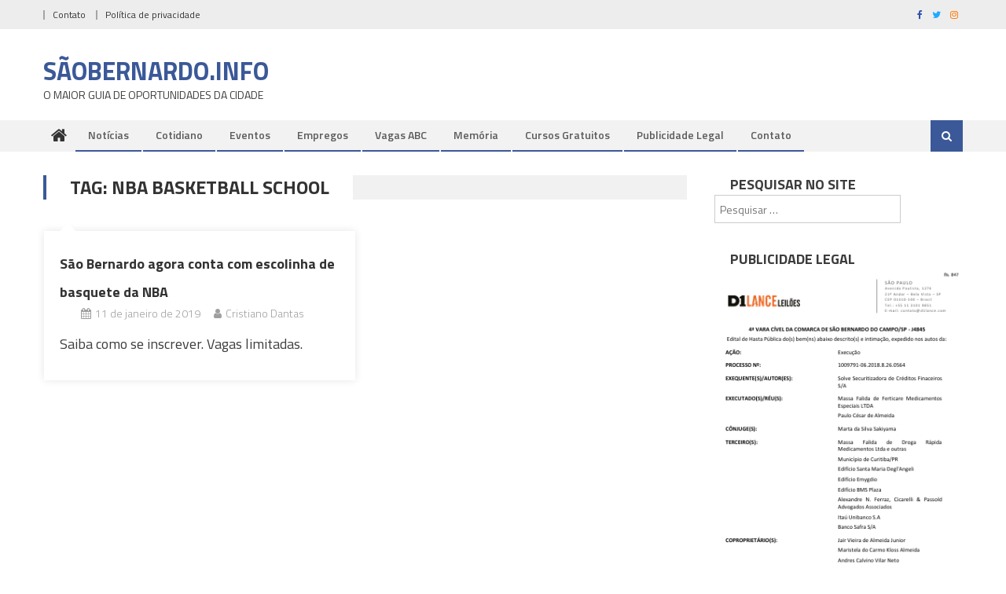

--- FILE ---
content_type: text/html; charset=UTF-8
request_url: https://saobernardodocampo.info/tag/nba-basketball-school/
body_size: 16318
content:
<!DOCTYPE html>
<html lang="pt-BR">
<head>
<meta charset="UTF-8">
<meta name="viewport" content="width=device-width, initial-scale=1">
<link rel="profile" href="http://gmpg.org/xfn/11">
<link rel="pingback" href="https://saobernardodocampo.info/xmlrpc.php">

<meta name='robots' content='index, follow, max-image-preview:large, max-snippet:-1, max-video-preview:-1' />

	<!-- This site is optimized with the Yoast SEO plugin v26.8 - https://yoast.com/product/yoast-seo-wordpress/ -->
	<title>NBA Basketball School - São Bernardo do Campo</title>
	<link rel="canonical" href="https://saobernardodocampo.info/tag/nba-basketball-school/" />
	<script type="application/ld+json" class="yoast-schema-graph">{"@context":"https://schema.org","@graph":[{"@type":"CollectionPage","@id":"https://saobernardodocampo.info/tag/nba-basketball-school/","url":"https://saobernardodocampo.info/tag/nba-basketball-school/","name":"NBA Basketball School - São Bernardo do Campo","isPartOf":{"@id":"https://saobernardodocampo.info/#website"},"breadcrumb":{"@id":"https://saobernardodocampo.info/tag/nba-basketball-school/#breadcrumb"},"inLanguage":"pt-BR"},{"@type":"BreadcrumbList","@id":"https://saobernardodocampo.info/tag/nba-basketball-school/#breadcrumb","itemListElement":[{"@type":"ListItem","position":1,"name":"Início","item":"https://saobernardodocampo.info/"},{"@type":"ListItem","position":2,"name":"NBA Basketball School"}]},{"@type":"WebSite","@id":"https://saobernardodocampo.info/#website","url":"https://saobernardodocampo.info/","name":"SãoBernardo .INFO","description":"O MAIOR GUIA DE OPORTUNIDADES DA CIDADE","potentialAction":[{"@type":"SearchAction","target":{"@type":"EntryPoint","urlTemplate":"https://saobernardodocampo.info/?s={search_term_string}"},"query-input":{"@type":"PropertyValueSpecification","valueRequired":true,"valueName":"search_term_string"}}],"inLanguage":"pt-BR"}]}</script>
	<!-- / Yoast SEO plugin. -->


<link rel='dns-prefetch' href='//stats.wp.com' />
<link rel='dns-prefetch' href='//fonts.googleapis.com' />
<link rel='dns-prefetch' href='//v0.wordpress.com' />
<link rel="alternate" type="application/rss+xml" title="Feed para SÃOBERNARDO.INFO &raquo;" href="https://saobernardodocampo.info/feed/" />
<link rel="alternate" type="application/rss+xml" title="Feed de tag para SÃOBERNARDO.INFO &raquo; NBA Basketball School" href="https://saobernardodocampo.info/tag/nba-basketball-school/feed/" />
<!-- saobernardodocampo.info is managing ads with Advanced Ads 2.0.16 – https://wpadvancedads.com/ --><script id="saobe-ready" type="litespeed/javascript">window.advanced_ads_ready=function(e,a){a=a||"complete";var d=function(e){return"interactive"===a?"loading"!==e:"complete"===e};d(document.readyState)?e():document.addEventListener("readystatechange",(function(a){d(a.target.readyState)&&e()}),{once:"interactive"===a})},window.advanced_ads_ready_queue=window.advanced_ads_ready_queue||[]</script>
		<style id='wp-img-auto-sizes-contain-inline-css' type='text/css'>
img:is([sizes=auto i],[sizes^="auto," i]){contain-intrinsic-size:3000px 1500px}
/*# sourceURL=wp-img-auto-sizes-contain-inline-css */
</style>

<style id='wp-emoji-styles-inline-css' type='text/css'>

	img.wp-smiley, img.emoji {
		display: inline !important;
		border: none !important;
		box-shadow: none !important;
		height: 1em !important;
		width: 1em !important;
		margin: 0 0.07em !important;
		vertical-align: -0.1em !important;
		background: none !important;
		padding: 0 !important;
	}
/*# sourceURL=wp-emoji-styles-inline-css */
</style>
<link data-optimized="1" rel='stylesheet' id='wp-block-library-css' href='https://saobernardodocampo.info/wp-content/litespeed/css/884f58fb13d2330a5ab8bcd2fc85fdb6.css?ver=6bfa8' type='text/css' media='all' />
<style id='global-styles-inline-css' type='text/css'>
:root{--wp--preset--aspect-ratio--square: 1;--wp--preset--aspect-ratio--4-3: 4/3;--wp--preset--aspect-ratio--3-4: 3/4;--wp--preset--aspect-ratio--3-2: 3/2;--wp--preset--aspect-ratio--2-3: 2/3;--wp--preset--aspect-ratio--16-9: 16/9;--wp--preset--aspect-ratio--9-16: 9/16;--wp--preset--color--black: #000000;--wp--preset--color--cyan-bluish-gray: #abb8c3;--wp--preset--color--white: #ffffff;--wp--preset--color--pale-pink: #f78da7;--wp--preset--color--vivid-red: #cf2e2e;--wp--preset--color--luminous-vivid-orange: #ff6900;--wp--preset--color--luminous-vivid-amber: #fcb900;--wp--preset--color--light-green-cyan: #7bdcb5;--wp--preset--color--vivid-green-cyan: #00d084;--wp--preset--color--pale-cyan-blue: #8ed1fc;--wp--preset--color--vivid-cyan-blue: #0693e3;--wp--preset--color--vivid-purple: #9b51e0;--wp--preset--gradient--vivid-cyan-blue-to-vivid-purple: linear-gradient(135deg,rgb(6,147,227) 0%,rgb(155,81,224) 100%);--wp--preset--gradient--light-green-cyan-to-vivid-green-cyan: linear-gradient(135deg,rgb(122,220,180) 0%,rgb(0,208,130) 100%);--wp--preset--gradient--luminous-vivid-amber-to-luminous-vivid-orange: linear-gradient(135deg,rgb(252,185,0) 0%,rgb(255,105,0) 100%);--wp--preset--gradient--luminous-vivid-orange-to-vivid-red: linear-gradient(135deg,rgb(255,105,0) 0%,rgb(207,46,46) 100%);--wp--preset--gradient--very-light-gray-to-cyan-bluish-gray: linear-gradient(135deg,rgb(238,238,238) 0%,rgb(169,184,195) 100%);--wp--preset--gradient--cool-to-warm-spectrum: linear-gradient(135deg,rgb(74,234,220) 0%,rgb(151,120,209) 20%,rgb(207,42,186) 40%,rgb(238,44,130) 60%,rgb(251,105,98) 80%,rgb(254,248,76) 100%);--wp--preset--gradient--blush-light-purple: linear-gradient(135deg,rgb(255,206,236) 0%,rgb(152,150,240) 100%);--wp--preset--gradient--blush-bordeaux: linear-gradient(135deg,rgb(254,205,165) 0%,rgb(254,45,45) 50%,rgb(107,0,62) 100%);--wp--preset--gradient--luminous-dusk: linear-gradient(135deg,rgb(255,203,112) 0%,rgb(199,81,192) 50%,rgb(65,88,208) 100%);--wp--preset--gradient--pale-ocean: linear-gradient(135deg,rgb(255,245,203) 0%,rgb(182,227,212) 50%,rgb(51,167,181) 100%);--wp--preset--gradient--electric-grass: linear-gradient(135deg,rgb(202,248,128) 0%,rgb(113,206,126) 100%);--wp--preset--gradient--midnight: linear-gradient(135deg,rgb(2,3,129) 0%,rgb(40,116,252) 100%);--wp--preset--font-size--small: 13px;--wp--preset--font-size--medium: 20px;--wp--preset--font-size--large: 36px;--wp--preset--font-size--x-large: 42px;--wp--preset--spacing--20: 0.44rem;--wp--preset--spacing--30: 0.67rem;--wp--preset--spacing--40: 1rem;--wp--preset--spacing--50: 1.5rem;--wp--preset--spacing--60: 2.25rem;--wp--preset--spacing--70: 3.38rem;--wp--preset--spacing--80: 5.06rem;--wp--preset--shadow--natural: 6px 6px 9px rgba(0, 0, 0, 0.2);--wp--preset--shadow--deep: 12px 12px 50px rgba(0, 0, 0, 0.4);--wp--preset--shadow--sharp: 6px 6px 0px rgba(0, 0, 0, 0.2);--wp--preset--shadow--outlined: 6px 6px 0px -3px rgb(255, 255, 255), 6px 6px rgb(0, 0, 0);--wp--preset--shadow--crisp: 6px 6px 0px rgb(0, 0, 0);}:where(.is-layout-flex){gap: 0.5em;}:where(.is-layout-grid){gap: 0.5em;}body .is-layout-flex{display: flex;}.is-layout-flex{flex-wrap: wrap;align-items: center;}.is-layout-flex > :is(*, div){margin: 0;}body .is-layout-grid{display: grid;}.is-layout-grid > :is(*, div){margin: 0;}:where(.wp-block-columns.is-layout-flex){gap: 2em;}:where(.wp-block-columns.is-layout-grid){gap: 2em;}:where(.wp-block-post-template.is-layout-flex){gap: 1.25em;}:where(.wp-block-post-template.is-layout-grid){gap: 1.25em;}.has-black-color{color: var(--wp--preset--color--black) !important;}.has-cyan-bluish-gray-color{color: var(--wp--preset--color--cyan-bluish-gray) !important;}.has-white-color{color: var(--wp--preset--color--white) !important;}.has-pale-pink-color{color: var(--wp--preset--color--pale-pink) !important;}.has-vivid-red-color{color: var(--wp--preset--color--vivid-red) !important;}.has-luminous-vivid-orange-color{color: var(--wp--preset--color--luminous-vivid-orange) !important;}.has-luminous-vivid-amber-color{color: var(--wp--preset--color--luminous-vivid-amber) !important;}.has-light-green-cyan-color{color: var(--wp--preset--color--light-green-cyan) !important;}.has-vivid-green-cyan-color{color: var(--wp--preset--color--vivid-green-cyan) !important;}.has-pale-cyan-blue-color{color: var(--wp--preset--color--pale-cyan-blue) !important;}.has-vivid-cyan-blue-color{color: var(--wp--preset--color--vivid-cyan-blue) !important;}.has-vivid-purple-color{color: var(--wp--preset--color--vivid-purple) !important;}.has-black-background-color{background-color: var(--wp--preset--color--black) !important;}.has-cyan-bluish-gray-background-color{background-color: var(--wp--preset--color--cyan-bluish-gray) !important;}.has-white-background-color{background-color: var(--wp--preset--color--white) !important;}.has-pale-pink-background-color{background-color: var(--wp--preset--color--pale-pink) !important;}.has-vivid-red-background-color{background-color: var(--wp--preset--color--vivid-red) !important;}.has-luminous-vivid-orange-background-color{background-color: var(--wp--preset--color--luminous-vivid-orange) !important;}.has-luminous-vivid-amber-background-color{background-color: var(--wp--preset--color--luminous-vivid-amber) !important;}.has-light-green-cyan-background-color{background-color: var(--wp--preset--color--light-green-cyan) !important;}.has-vivid-green-cyan-background-color{background-color: var(--wp--preset--color--vivid-green-cyan) !important;}.has-pale-cyan-blue-background-color{background-color: var(--wp--preset--color--pale-cyan-blue) !important;}.has-vivid-cyan-blue-background-color{background-color: var(--wp--preset--color--vivid-cyan-blue) !important;}.has-vivid-purple-background-color{background-color: var(--wp--preset--color--vivid-purple) !important;}.has-black-border-color{border-color: var(--wp--preset--color--black) !important;}.has-cyan-bluish-gray-border-color{border-color: var(--wp--preset--color--cyan-bluish-gray) !important;}.has-white-border-color{border-color: var(--wp--preset--color--white) !important;}.has-pale-pink-border-color{border-color: var(--wp--preset--color--pale-pink) !important;}.has-vivid-red-border-color{border-color: var(--wp--preset--color--vivid-red) !important;}.has-luminous-vivid-orange-border-color{border-color: var(--wp--preset--color--luminous-vivid-orange) !important;}.has-luminous-vivid-amber-border-color{border-color: var(--wp--preset--color--luminous-vivid-amber) !important;}.has-light-green-cyan-border-color{border-color: var(--wp--preset--color--light-green-cyan) !important;}.has-vivid-green-cyan-border-color{border-color: var(--wp--preset--color--vivid-green-cyan) !important;}.has-pale-cyan-blue-border-color{border-color: var(--wp--preset--color--pale-cyan-blue) !important;}.has-vivid-cyan-blue-border-color{border-color: var(--wp--preset--color--vivid-cyan-blue) !important;}.has-vivid-purple-border-color{border-color: var(--wp--preset--color--vivid-purple) !important;}.has-vivid-cyan-blue-to-vivid-purple-gradient-background{background: var(--wp--preset--gradient--vivid-cyan-blue-to-vivid-purple) !important;}.has-light-green-cyan-to-vivid-green-cyan-gradient-background{background: var(--wp--preset--gradient--light-green-cyan-to-vivid-green-cyan) !important;}.has-luminous-vivid-amber-to-luminous-vivid-orange-gradient-background{background: var(--wp--preset--gradient--luminous-vivid-amber-to-luminous-vivid-orange) !important;}.has-luminous-vivid-orange-to-vivid-red-gradient-background{background: var(--wp--preset--gradient--luminous-vivid-orange-to-vivid-red) !important;}.has-very-light-gray-to-cyan-bluish-gray-gradient-background{background: var(--wp--preset--gradient--very-light-gray-to-cyan-bluish-gray) !important;}.has-cool-to-warm-spectrum-gradient-background{background: var(--wp--preset--gradient--cool-to-warm-spectrum) !important;}.has-blush-light-purple-gradient-background{background: var(--wp--preset--gradient--blush-light-purple) !important;}.has-blush-bordeaux-gradient-background{background: var(--wp--preset--gradient--blush-bordeaux) !important;}.has-luminous-dusk-gradient-background{background: var(--wp--preset--gradient--luminous-dusk) !important;}.has-pale-ocean-gradient-background{background: var(--wp--preset--gradient--pale-ocean) !important;}.has-electric-grass-gradient-background{background: var(--wp--preset--gradient--electric-grass) !important;}.has-midnight-gradient-background{background: var(--wp--preset--gradient--midnight) !important;}.has-small-font-size{font-size: var(--wp--preset--font-size--small) !important;}.has-medium-font-size{font-size: var(--wp--preset--font-size--medium) !important;}.has-large-font-size{font-size: var(--wp--preset--font-size--large) !important;}.has-x-large-font-size{font-size: var(--wp--preset--font-size--x-large) !important;}
/*# sourceURL=global-styles-inline-css */
</style>

<style id='classic-theme-styles-inline-css' type='text/css'>
/*! This file is auto-generated */
.wp-block-button__link{color:#fff;background-color:#32373c;border-radius:9999px;box-shadow:none;text-decoration:none;padding:calc(.667em + 2px) calc(1.333em + 2px);font-size:1.125em}.wp-block-file__button{background:#32373c;color:#fff;text-decoration:none}
/*# sourceURL=/wp-includes/css/classic-themes.min.css */
</style>
<link data-optimized="1" rel='stylesheet' id='font-awesome-css' href='https://saobernardodocampo.info/wp-content/litespeed/css/191acb3062b21dade204046568504750.css?ver=0d5bd' type='text/css' media='all' />
<link rel='stylesheet' id='editorial-google-font-css' href='https://fonts.googleapis.com/css?family=Titillium+Web%3A400%2C600%2C700%2C300&#038;subset=latin%2Clatin-ext&#038;display=swap' type='text/css' media='all' />
<link data-optimized="1" rel='stylesheet' id='editorial-style-css' href='https://saobernardodocampo.info/wp-content/litespeed/css/18ecdddbc19670c049d9733c1d084d96.css?ver=3785b' type='text/css' media='all' />
<style id='editorial-style-inline-css' type='text/css'>
.category-button.mt-cat-4760 a{background:#3b5998}
.category-button.mt-cat-4760 a:hover{background:#092766}
.block-header.mt-cat-4760{border-left:2px solid #3b5998}
.rtl .block-header.mt-cat-4760{border-left:none;border-right:2px solid #3b5998}
.archive .page-header.mt-cat-4760{border-left:4px solid #3b5998}
.rtl.archive .page-header.mt-cat-4760{border-left:none;border-right:4px solid #3b5998}
#site-navigation ul li.mt-cat-4760{border-bottom-color:#3b5998}
.category-button.mt-cat-13 a{background:#3b5998}
.category-button.mt-cat-13 a:hover{background:#092766}
.block-header.mt-cat-13{border-left:2px solid #3b5998}
.rtl .block-header.mt-cat-13{border-left:none;border-right:2px solid #3b5998}
.archive .page-header.mt-cat-13{border-left:4px solid #3b5998}
.rtl.archive .page-header.mt-cat-13{border-left:none;border-right:4px solid #3b5998}
#site-navigation ul li.mt-cat-13{border-bottom-color:#3b5998}
.category-button.mt-cat-299 a{background:#3b5998}
.category-button.mt-cat-299 a:hover{background:#092766}
.block-header.mt-cat-299{border-left:2px solid #3b5998}
.rtl .block-header.mt-cat-299{border-left:none;border-right:2px solid #3b5998}
.archive .page-header.mt-cat-299{border-left:4px solid #3b5998}
.rtl.archive .page-header.mt-cat-299{border-left:none;border-right:4px solid #3b5998}
#site-navigation ul li.mt-cat-299{border-bottom-color:#3b5998}
.category-button.mt-cat-2641 a{background:#3b5998}
.category-button.mt-cat-2641 a:hover{background:#092766}
.block-header.mt-cat-2641{border-left:2px solid #3b5998}
.rtl .block-header.mt-cat-2641{border-left:none;border-right:2px solid #3b5998}
.archive .page-header.mt-cat-2641{border-left:4px solid #3b5998}
.rtl.archive .page-header.mt-cat-2641{border-left:none;border-right:4px solid #3b5998}
#site-navigation ul li.mt-cat-2641{border-bottom-color:#3b5998}
.category-button.mt-cat-147 a{background:#3b5998}
.category-button.mt-cat-147 a:hover{background:#092766}
.block-header.mt-cat-147{border-left:2px solid #3b5998}
.rtl .block-header.mt-cat-147{border-left:none;border-right:2px solid #3b5998}
.archive .page-header.mt-cat-147{border-left:4px solid #3b5998}
.rtl.archive .page-header.mt-cat-147{border-left:none;border-right:4px solid #3b5998}
#site-navigation ul li.mt-cat-147{border-bottom-color:#3b5998}
.category-button.mt-cat-1 a{background:#3b5998}
.category-button.mt-cat-1 a:hover{background:#092766}
.block-header.mt-cat-1{border-left:2px solid #3b5998}
.rtl .block-header.mt-cat-1{border-left:none;border-right:2px solid #3b5998}
.archive .page-header.mt-cat-1{border-left:4px solid #3b5998}
.rtl.archive .page-header.mt-cat-1{border-left:none;border-right:4px solid #3b5998}
#site-navigation ul li.mt-cat-1{border-bottom-color:#3b5998}
.category-button.mt-cat-4268 a{background:#3b5998}
.category-button.mt-cat-4268 a:hover{background:#092766}
.block-header.mt-cat-4268{border-left:2px solid #3b5998}
.rtl .block-header.mt-cat-4268{border-left:none;border-right:2px solid #3b5998}
.archive .page-header.mt-cat-4268{border-left:4px solid #3b5998}
.rtl.archive .page-header.mt-cat-4268{border-left:none;border-right:4px solid #3b5998}
#site-navigation ul li.mt-cat-4268{border-bottom-color:#3b5998}
.navigation .nav-links a,.bttn,button,input[type='button'],input[type='reset'],input[type='submit'],.navigation .nav-links a:hover,.bttn:hover,button,input[type='button']:hover,input[type='reset']:hover,input[type='submit']:hover,.edit-link .post-edit-link ,.reply .comment-reply-link,.home .home-icon a,.home-icon a:hover,.home-icon a:focus,.search-main,.header-search-wrapper .search-form-main .search-submit,.mt-slider-section .bx-controls a:hover,.widget_search .search-submit,.error404 .page-title,.archive.archive-classic .entry-title a:after,#mt-scrollup,.widget_tag_cloud .tagcloud a:hover,.widget.widget_tag_cloud a:hover,.sub-toggle,#site-navigation ul > li:hover > .sub-toggle,#site-navigation ul > li.current-menu-item .sub-toggle,#site-navigation ul > li.current-menu-ancestor .sub-toggle,#masthead #site-navigation ul li a.sub-toggle{background:#3b5998}
.navigation .nav-links a,.bttn,button,input[type='button'],input[type='reset'],input[type='submit'],.widget_search .search-submit,.widget_tag_cloud .tagcloud a:hover,.widget.widget_tag_cloud a:hover{border-color:#3b5998}
.comment-list .comment-body ,.header-search-wrapper .search-form-main{border-top-color:#3b5998}
#site-navigation ul li,.header-search-wrapper .search-form-main:before{border-bottom-color:#3b5998}
.archive .page-header,.block-header,.widget .widget-title-wrapper,.related-articles-wrapper .widget-title-wrapper{border-left-color:#3b5998}
a,a:hover,a:focus,a:active,.entry-footer a:hover,.comment-author .fn .url:hover,#cancel-comment-reply-link,#cancel-comment-reply-link:before,.logged-in-as a,.top-menu ul li a:hover,#footer-navigation ul li a:hover,#site-navigation ul li:hover>a,#site-navigation ul li.current-menu-item>a,#site-navigation ul li.current_page_item>a,#site-navigation ul li.current-menu-ancestor>a,#site-navigation ul li.focus>a,.mt-slider-section .slide-title a:hover,.featured-post-wrapper .featured-title a:hover,.editorial_block_grid .post-title a:hover,.slider-meta-wrapper span:hover,.slider-meta-wrapper a:hover,.featured-meta-wrapper span:hover,.featured-meta-wrapper a:hover,.post-meta-wrapper > span:hover,.post-meta-wrapper span > a:hover ,.grid-posts-block .post-title a:hover,.list-posts-block .single-post-wrapper .post-content-wrapper .post-title a:hover,.column-posts-block .single-post-wrapper.secondary-post .post-content-wrapper .post-title a:hover,.widget a:hover,.widget a:hover::before,.widget li:hover::before,.entry-title a:hover,.entry-meta span a:hover,.post-readmore a:hover,.archive-classic .entry-title a:hover,.archive-columns .entry-title a:hover,.related-posts-wrapper .post-title a:hover,.block-header .block-title a:hover,.widget .widget-title a:hover,.related-articles-wrapper .related-title a:hover,.entry-meta span:hover::before{color:#3b5998}
/*# sourceURL=editorial-style-inline-css */
</style>
<link data-optimized="1" rel='stylesheet' id='editorial-responsive-css' href='https://saobernardodocampo.info/wp-content/litespeed/css/977fd31ddf32259a021a140379315b82.css?ver=e7d0b' type='text/css' media='all' />
<style id='jetpack_facebook_likebox-inline-css' type='text/css'>
.widget_facebook_likebox {
	overflow: hidden;
}

/*# sourceURL=https://saobernardodocampo.info/wp-content/plugins/jetpack/modules/widgets/facebook-likebox/style.css */
</style>
<link data-optimized="1" rel='stylesheet' id='heateor_sss_frontend_css-css' href='https://saobernardodocampo.info/wp-content/litespeed/css/cd5bb9cf7ef5a09922390fd352e7b3e1.css?ver=b3957' type='text/css' media='all' />
<style id='heateor_sss_frontend_css-inline-css' type='text/css'>
.heateor_sss_button_instagram span.heateor_sss_svg,a.heateor_sss_instagram span.heateor_sss_svg{background:radial-gradient(circle at 30% 107%,#fdf497 0,#fdf497 5%,#fd5949 45%,#d6249f 60%,#285aeb 90%)}.heateor_sss_horizontal_sharing .heateor_sss_svg,.heateor_sss_standard_follow_icons_container .heateor_sss_svg{color:#fff;border-width:0px;border-style:solid;border-color:transparent}.heateor_sss_horizontal_sharing .heateorSssTCBackground{color:#666}.heateor_sss_horizontal_sharing span.heateor_sss_svg:hover,.heateor_sss_standard_follow_icons_container span.heateor_sss_svg:hover{border-color:transparent;}.heateor_sss_vertical_sharing span.heateor_sss_svg,.heateor_sss_floating_follow_icons_container span.heateor_sss_svg{color:#fff;border-width:0px;border-style:solid;border-color:transparent;}.heateor_sss_vertical_sharing .heateorSssTCBackground{color:#666;}.heateor_sss_vertical_sharing span.heateor_sss_svg:hover,.heateor_sss_floating_follow_icons_container span.heateor_sss_svg:hover{border-color:transparent;}@media screen and (max-width:783px) {.heateor_sss_vertical_sharing{display:none!important}}
/*# sourceURL=heateor_sss_frontend_css-inline-css */
</style>
<script type="text/javascript" src="https://saobernardodocampo.info/wp-includes/js/jquery/jquery.min.js?ver=3.7.1" id="jquery-core-js"></script>
<script data-optimized="1" type="litespeed/javascript" data-src="https://saobernardodocampo.info/wp-content/litespeed/js/e809ef40fc8e70a2a375901e7055e59f.js?ver=762f4" id="jquery-migrate-js"></script>
<link rel="https://api.w.org/" href="https://saobernardodocampo.info/wp-json/" /><link rel="alternate" title="JSON" type="application/json" href="https://saobernardodocampo.info/wp-json/wp/v2/tags/2156" /><link rel="EditURI" type="application/rsd+xml" title="RSD" href="https://saobernardodocampo.info/xmlrpc.php?rsd" />
<meta name="generator" content="WordPress 6.9" />
			<script type="litespeed/javascript">window._taboola=window._taboola||[];_taboola.push({article:'auto'});!function(e,f,u){e.async=1;e.src=u;f.parentNode.insertBefore(e,f)}(document.createElement('script'),document.getElementsByTagName('script')[0],'//cdn.taboola.com/libtrc/sbcinfo-network/loader.js')</script>
								<script type="litespeed/javascript">window._taboola=window._taboola||[];_taboola.push({article:'auto'});!function(e,f,u){e.async=1;e.src=u;f.parentNode.insertBefore(e,f)}(document.createElement('script'),document.getElementsByTagName('script')[0],'//cdn.taboola.com/libtrc/sbcinfo-network/loader.js')</script>
						<style>img#wpstats{display:none}</style>
		<script type="litespeed/javascript">window._taboola=window._taboola||[];_taboola.push({article:'auto'});!function(e,f,u,i){if(!document.getElementById(i)){e.async=1;e.src=u;e.id=i;f.parentNode.insertBefore(e,f)}}(document.createElement('script'),document.getElementsByTagName('script')[0],'//cdn.taboola.com/libtrc/sbcinfo-network/loader.js','tb_loader_script')</script>

<!-- Google tag (gtag.js) -->
<script type="litespeed/javascript" data-src="https://www.googletagmanager.com/gtag/js?id=G-FK11ZT394D"></script>
<script type="litespeed/javascript">window.dataLayer=window.dataLayer||[];function gtag(){dataLayer.push(arguments)}
gtag('js',new Date());gtag('config','G-FK11ZT394D')</script>
<!-- Jetpack Open Graph Tags -->
<meta property="og:type" content="website" />
<meta property="og:title" content="NBA Basketball School - São Bernardo do Campo" />
<meta property="og:url" content="https://saobernardodocampo.info/tag/nba-basketball-school/" />
<meta property="og:site_name" content="SÃOBERNARDO.INFO" />
<meta property="og:image" content="https://saobernardodocampo.info/wp-content/uploads/2020/07/cropped-apple-icon.png" />
<meta property="og:image:width" content="512" />
<meta property="og:image:height" content="512" />
<meta property="og:image:alt" content="" />
<meta property="og:locale" content="pt_BR" />

<!-- End Jetpack Open Graph Tags -->
<link rel="icon" href="https://saobernardodocampo.info/wp-content/uploads/2020/07/cropped-apple-icon-32x32.png" sizes="32x32" />
<link rel="icon" href="https://saobernardodocampo.info/wp-content/uploads/2020/07/cropped-apple-icon-192x192.png" sizes="192x192" />
<link rel="apple-touch-icon" href="https://saobernardodocampo.info/wp-content/uploads/2020/07/cropped-apple-icon-180x180.png" />
<meta name="msapplication-TileImage" content="https://saobernardodocampo.info/wp-content/uploads/2020/07/cropped-apple-icon-270x270.png" />
		<style type="text/css" id="wp-custom-css">
			.mt-slider-section .slide-title a, .featured-post-wrapper .featured-title a, .editorial_block_grid .post-title a {
    color: #fff;
    font-size: 24px;
    text-transform: none;
		text-shadow: 1.5px 1.5px 0px black;
}

.featured-post-wrapper .featured-title a, .editorial_block_grid .post-content-wrapper .post-title a {
    font-size: 24px;
}

.grid-posts-block .post-title a, .column-posts-block .post-title a {
    color: #333333;
    font-size: 18px;
    text-transform: none;
}

.list-posts-block .single-post-wrapper .post-content-wrapper .post-title a, .column-posts-block .single-post-wrapper.secondary-post .post-content-wrapper .post-title a {
    color: #333;
    font-size: 15px;
    text-transform: none;
}

article.hentry h1.entry-title {
    margin-bottom: 5px;
    line-height: 1.2;
	  text-transform: none;
	  font-size: 33px;
}

.page-content, .entry-content, .entry-summary {
    margin: 15px 0 0;
	  font-size: 18px;
}

#bottom-footer .site-info {
    float: left;
		display:none;
}

.navigation .nav-links a, .bttn, button, input[type='button'], input[type='reset'], input[type='submit'], .widget_search .search-submit, .widget_tag_cloud .tagcloud a:hover {
    border-color: #3b5998;
		display:none;
}

.crp_related .crp_title {
    color: #fff !important;
    position: absolute;
    display: block;
    bottom: 0;
    padding: 3px;
    font-size: 18px;
    text-shadow: 0.1em 0.1em 0.2em #000;
    background-color: rgba(0, 0, 0, 0.5);
    -webkit-border-radius: 7px;
    -moz-border-radius: 7px;
    border-radius: 7px;
}

.span-comments-link {
	display:none;
}

.widget_archive a, .widget_categories a, .widget_recent_entries a, .widget_meta a, .widget_recent_comments li, .widget_rss li, .widget_pages li a, .widget_nav_menu li a {
    color: #333333;
    font-size: 16px;
    line-height: 32px;
    padding-left: 22px;
    position: relative;
    -webkit-transition: color 0.3s ease;
    -moz-transition: color 0.3s ease;
    -ms-transition: color 0.3s ease;
    -o-transition: color 0.3s ease;
    transition: color 0.3s ease;
    display: inline-block;
}


.featured-slider-section .editorial_block_grid .post-content-wrapper .post-title a {
    font-size: 24px;    
}

span.comments-link {
    display: none;
}

span.byline {
    display: none;
}

.category-button a {
    background: red none repeat scroll 0 0;
    color: #fff;
    display: inline-block;
    margin: 0 10px 2px 0;
    text-transform: uppercase;
    font-size: 14px;
    padding: 0 10px;
}

.wp-caption-text {
    text-align: center;
		font-size: 10px;
}

/*OCULTAR FEATURED IMAGE NO POST/PAGE INDIVIDUAL*/
.single-post .wp-post-image,
.page:not(.home) .wp-post-image {
  display: none;
}		</style>
		<link data-optimized="1" rel='stylesheet' id='jetpack-top-posts-widget-css' href='https://saobernardodocampo.info/wp-content/litespeed/css/371640ab94a650e6d27e09479922645c.css?ver=b0998' type='text/css' media='all' />
</head>

<body class="archive tag tag-nba-basketball-school tag-2156 wp-theme-editorial group-blog hfeed fullwidth_layout right-sidebar archive-columns aa-prefix-saobe- aa-disabled-archive">
<div id="page" class="site">
	<a class="skip-link screen-reader-text" href="#content">Skip to content</a>
	
	<header id="masthead" class="site-header" role="banner">
		
		<div class="top-header-section">
			<div class="mt-container">
				<div class="top-left-header">
										<nav id="top-header-navigation" class="top-navigation" role="navigation">
						<div class="top-menu"><ul><li id="menu-item-41996" class="menu-item menu-item-type-post_type menu-item-object-page menu-item-41996"><a href="https://saobernardodocampo.info/contato/">Contato</a></li>
<li id="menu-item-41995" class="menu-item menu-item-type-post_type menu-item-object-page menu-item-privacy-policy menu-item-41995"><a rel="privacy-policy" href="https://saobernardodocampo.info/politica-de-privacidade/">Política de privacidade</a></li>
</ul></div>					</nav>
				</div>
							<div class="top-social-wrapper">
				<span class="social-link"><a href="http://facebook.com/saobernardodocampo.info" target="_blank"><i class="fa fa-facebook"></i></a></span><span class="social-link"><a href="http://twitter.com/infosaobernardo" target="_blank"><i class="fa fa-twitter"></i></a></span><span class="social-link"><a href="http://instagram.com/saobernardodocampo" target="_blank"><i class="fa fa-instagram"></i></a></span>			</div><!-- .top-social-wrapper -->
			</div> <!-- mt-container end -->
		</div><!-- .top-header-section -->

		<div class="logo-ads-wrapper clearfix">
			<div class="mt-container">
				<div class="site-branding">
																<div class="site-title-wrapper">
															<p class="site-title"><a href="https://saobernardodocampo.info/" rel="home">SÃOBERNARDO.INFO</a></p>
															<p class="site-description">O MAIOR GUIA DE OPORTUNIDADES DA CIDADE</p>
													</div><!-- .site-title-wrapper -->
									</div><!-- .site-branding -->
				<div class="header-ads-wrapper">
									</div><!-- .header-ads-wrapper -->
			</div>
		</div><!-- .logo-ads-wrapper -->

		<div id="mt-menu-wrap" class="bottom-header-wrapper clearfix">
			<div class="mt-container">
				<div class="home-icon"> <a href="https://saobernardodocampo.info/" rel="home"> <i class="fa fa-home"> </i> </a> </div>
				<a href="javascript:void(0)" class="menu-toggle"> <i class="fa fa-navicon"> </i> </a>
				<nav id="site-navigation" class="main-navigation mt-modal-popup-content" role="navigation">
					<div class="menu"><ul><li id="menu-item-49" class="menu-item menu-item-type-taxonomy menu-item-object-category menu-item-49 mt-cat-1"><a target="_blank" href="https://saobernardodocampo.info/noticias/">Notícias</a></li>
<li id="menu-item-51" class="menu-item menu-item-type-taxonomy menu-item-object-category menu-item-51 mt-cat-13"><a target="_blank" href="https://saobernardodocampo.info/cotidiano/">Cotidiano</a></li>
<li id="menu-item-57416" class="menu-item menu-item-type-taxonomy menu-item-object-category menu-item-57416 mt-cat-2641"><a target="_blank" href="https://saobernardodocampo.info/eventos/">Eventos</a></li>
<li id="menu-item-37827" class="menu-item menu-item-type-taxonomy menu-item-object-category menu-item-37827 mt-cat-299"><a target="_blank" href="https://saobernardodocampo.info/empregos/">Empregos</a></li>
<li id="menu-item-53357" class="menu-item menu-item-type-custom menu-item-object-custom menu-item-53357"><a href="https://vagasdeempregos.biz/tag/grande-abc">Vagas ABC</a></li>
<li id="menu-item-714" class="menu-item menu-item-type-taxonomy menu-item-object-category menu-item-714 mt-cat-147"><a target="_blank" href="https://saobernardodocampo.info/memoria/">Memória</a></li>
<li id="menu-item-2890" class="menu-item menu-item-type-custom menu-item-object-custom menu-item-2890"><a target="_blank" href="http://cursosgratuitos.biz/">Cursos Gratuitos</a></li>
<li id="menu-item-63871" class="menu-item menu-item-type-taxonomy menu-item-object-category menu-item-63871 mt-cat-4268"><a href="https://saobernardodocampo.info/publicidade-legal/">Publicidade Legal</a></li>
<li id="menu-item-47" class="menu-item menu-item-type-post_type menu-item-object-page menu-item-47"><a target="_blank" href="https://saobernardodocampo.info/contato/">Contato</a></li>
</ul></div>				</nav><!-- #site-navigation -->
				<div class="header-search-wrapper">
					<span class="search-main"><a href="javascript:void(0)"><i class="fa fa-search"></i></a></span>
					<div class="search-form-main clearfix">
	                	<form role="search" method="get" class="search-form" action="https://saobernardodocampo.info/">
				<label>
					<span class="screen-reader-text">Pesquisar por:</span>
					<input type="search" class="search-field" placeholder="Pesquisar &hellip;" value="" name="s" />
				</label>
				<input type="submit" class="search-submit" value="Pesquisar" />
			</form>	            	</div>
				</div><!-- .header-search-wrapper -->
			</div><!-- .mt-container -->
		</div><!-- #mt-menu-wrap -->

					
	</header><!-- #masthead -->
	
	
	<div id="content" class="site-content">
		<div class="mt-container">

	<div id="primary" class="content-area">
		<main id="main" class="site-main" role="main">

		
			<header class="page-header mt-cat-">
				<h1 class="page-title mt-archive-title">Tag: <span>NBA Basketball School</span></h1>
							</header><!-- .page-header -->
			<div class="archive-content-wrapper clearfix">
			
<article id="post-32710" class="post-32710 post type-post status-publish format-standard hentry tag-esportes tag-meninos-futebol-clube tag-nba tag-nba-basketball-school tag-rudge-ramos">
	
	<div class="archive-desc-wrapper clearfix">
		<header class="entry-header">
			<h2 class="entry-title"><a href="https://saobernardodocampo.info/32710/escolinha-basquete-nba/" rel="bookmark">São Bernardo agora conta com escolinha de basquete da NBA</a></h2>		</header><!-- .entry-header -->
		<div class="entry-meta">
			<span class="posted-on"><a href="https://saobernardodocampo.info/32710/escolinha-basquete-nba/" rel="bookmark"><time class="entry-date published" datetime="2019-01-11T14:56:35-03:00">11 de janeiro de 2019</time><time class="updated" datetime="2019-01-11T15:05:52-03:00">11 de janeiro de 2019</time></a></span><span class="byline"><span class="author vcard"><a class="url fn n" href="https://saobernardodocampo.info/author/redacao/">Cristiano Dantas</a></span></span><span class="comments-link"><span>Comentários desativados<span class="screen-reader-text"> em São Bernardo agora conta com escolinha de basquete da NBA</span></span></span>		</div><!-- .entry-meta -->
		<div class="entry-content">
			<p>Saiba como se inscrever. Vagas limitadas. </p>
		</div><!-- .entry-content -->

		<footer class="entry-footer">			
					</footer><!-- .entry-footer -->
	</div><!-- .archive-desc-wrapper -->
</article><!-- #post-## -->
			</div><!-- .archive-content-wrapper -->
			
		</main><!-- #main -->
	</div><!-- #primary -->


<aside id="secondary" class="widget-area" role="complementary">
	<section id="search-7" class="widget widget_search"><h4 class="widget-title">Pesquisar no site</h4><form role="search" method="get" class="search-form" action="https://saobernardodocampo.info/">
				<label>
					<span class="screen-reader-text">Pesquisar por:</span>
					<input type="search" class="search-field" placeholder="Pesquisar &hellip;" value="" name="s" />
				</label>
				<input type="submit" class="search-submit" value="Pesquisar" />
			</form></section><section id="text-5" class="widget widget_text">			<div class="textwidget"></div>
		</section><section id="media_image-5" class="widget widget_media_image"><h4 class="widget-title">PUBLICIDADE LEGAL</h4><img width="334" height="531" src="https://saobernardodocampo.info/wp-content/uploads/2024/05/edital-leilao.png" class="image wp-image-63870  attachment-full size-full" alt="" style="max-width: 100%; height: auto;" title="PUBLICIDADE LEGAL" decoding="async" loading="lazy" srcset="https://saobernardodocampo.info/wp-content/uploads/2024/05/edital-leilao.png 334w, https://saobernardodocampo.info/wp-content/uploads/2024/05/edital-leilao-140x223.png 140w" sizes="auto, (max-width: 334px) 100vw, 334px" data-attachment-id="63870" data-permalink="https://saobernardodocampo.info/edital-leilao/" data-orig-file="https://saobernardodocampo.info/wp-content/uploads/2024/05/edital-leilao.png" data-orig-size="334,531" data-comments-opened="0" data-image-meta="{&quot;aperture&quot;:&quot;0&quot;,&quot;credit&quot;:&quot;&quot;,&quot;camera&quot;:&quot;&quot;,&quot;caption&quot;:&quot;&quot;,&quot;created_timestamp&quot;:&quot;0&quot;,&quot;copyright&quot;:&quot;&quot;,&quot;focal_length&quot;:&quot;0&quot;,&quot;iso&quot;:&quot;0&quot;,&quot;shutter_speed&quot;:&quot;0&quot;,&quot;title&quot;:&quot;&quot;,&quot;orientation&quot;:&quot;0&quot;}" data-image-title="edital-leilao" data-image-description="" data-image-caption="" data-medium-file="https://saobernardodocampo.info/wp-content/uploads/2024/05/edital-leilao-140x223.png" data-large-file="https://saobernardodocampo.info/wp-content/uploads/2024/05/edital-leilao.png" /></section><section id="custom_html-22" class="widget_text widget widget_custom_html"><div class="textwidget custom-html-widget"><p style="text-align: center;"><a href="https://saobernardodocampo.info/63799/edital-leilao-processo/"><strong>CONTINUE LENDO</strong></a></p></div></section><section id="nav_menu-4" class="widget widget_nav_menu"><h4 class="widget-title">Utilidade Pública</h4><div class="menu-utilidade-publica-container"><ul id="menu-utilidade-publica" class="menu"><li id="menu-item-20499" class="menu-item menu-item-type-post_type menu-item-object-page menu-item-20499"><a target="_blank" href="https://saobernardodocampo.info/enderecos-unidades-basicas-saude-ubs/">Unidades Básicas de Saúde</a></li>
<li id="menu-item-20500" class="menu-item menu-item-type-post_type menu-item-object-post menu-item-20500"><a target="_blank" href="https://saobernardodocampo.info/11582/servicos-assistencia-juridica-gratuita-defensoria-publica/">Assistência Jurídica Gratuita</a></li>
<li id="menu-item-20501" class="menu-item menu-item-type-taxonomy menu-item-object-category menu-item-20501 mt-cat-299"><a target="_blank" href="https://saobernardodocampo.info/empregos/">Vagas de Empregos</a></li>
</ul></div></section><section id="facebook-likebox-3" class="widget widget_facebook_likebox"><h4 class="widget-title"><a href="https://www.facebook.com/saobernardodocampo.info">São Bernardo no Facebook</a></h4>		<div id="fb-root"></div>
		<div class="fb-page" data-href="https://www.facebook.com/saobernardodocampo.info" data-width="340"  data-height="432" data-hide-cover="false" data-show-facepile="true" data-tabs="false" data-hide-cta="false" data-small-header="false">
		<div class="fb-xfbml-parse-ignore"><blockquote cite="https://www.facebook.com/saobernardodocampo.info"><a href="https://www.facebook.com/saobernardodocampo.info">São Bernardo no Facebook</a></blockquote></div>
		</div>
		</section>
		<section id="recent-posts-3" class="widget widget_recent_entries">
		<h4 class="widget-title">+ Recentes</h4>
		<ul>
											<li>
					<a href="https://saobernardodocampo.info/67881/lotamania-84-mil/">Apostador de São Bernardo fatura R$84 mil na Lotomania</a>
									</li>
											<li>
					<a href="https://saobernardodocampo.info/67878/corrida-carnaval-noturna/">São Bernardo terá 1ª corrida de Carnaval noturna com trios elétricos</a>
									</li>
											<li>
					<a href="https://saobernardodocampo.info/67875/futstar-2026/">Influenciadores e atletas se reúnem no Futstar em São Bernardo</a>
									</li>
											<li>
					<a href="https://saobernardodocampo.info/67871/ferias-esplanada-do-paco/">Férias em São Bernardo: lazer e diversão na Esplanada do Paço</a>
									</li>
											<li>
					<a href="https://saobernardodocampo.info/67869/bolsas-gratuitas-area-da-saude/">São Bernardo abre edital para bolsas gratuitas na área da saúde</a>
									</li>
											<li>
					<a href="https://saobernardodocampo.info/67866/bibliotecas-programacao-gratuita-ferias/">Bibliotecas de São Bernardo seguem com programação gratuita nas férias</a>
									</li>
					</ul>

		</section><section id="top-posts-2" class="widget widget_top-posts"><h4 class="widget-title">+ Lidas</h4><ul><li><a href="https://saobernardodocampo.info/67869/bolsas-gratuitas-area-da-saude/" class="bump-view" data-bump-view="tp">São Bernardo abre edital para bolsas gratuitas na área da saúde</a></li><li><a href="https://saobernardodocampo.info/27839/supermercado-sonda-nova-unidade-rudge-ramos/" class="bump-view" data-bump-view="tp">Supermercado Sonda anuncia nova unidade no Rudge Ramos e previsão de 500 vagas de emprego</a></li><li><a href="https://saobernardodocampo.info/50734/melhores-escola-estaduais-ideb/" class="bump-view" data-bump-view="tp">Conheça as melhores escolas estaduais de São Bernardo, segundo o IDEB</a></li><li><a href="https://saobernardodocampo.info/60666/ranking-desempenho-escolas-enem/" class="bump-view" data-bump-view="tp">Ranking traz o desempenho das escolas de São Bernardo no Enem</a></li><li><a href="https://saobernardodocampo.info/61863/feiras-livres-locais-dias-funcionamento-2/" class="bump-view" data-bump-view="tp">Feiras livres em São Bernardo: veja locais e dias de funcionamento</a></li><li><a href="https://saobernardodocampo.info/63087/apostador-81-mil-lotomania/" class="bump-view" data-bump-view="tp">Apostador de São Bernardo fatura R$ 81 mil na Lotomania</a></li><li><a href="https://saobernardodocampo.info/61902/agencias-mercado-livre-enderecos/" class="bump-view" data-bump-view="tp">São Bernardo já conta com várias agências Mercado Livre; veja endereços</a></li></ul></section></aside><!-- #secondary -->
		</div><!--.mt-container-->
	</div><!-- #content -->

	<footer id="colophon" class="site-footer" role="contentinfo">
				<div id="bottom-footer" class="sub-footer-wrapper clearfix">
			<div class="mt-container">
				<div class="site-info">
					<span class="copy-info"></span>
					<span class="sep"> | </span>
					Editorial by <a href="https://mysterythemes.com/" rel="designer">MysteryThemes</a>.				</div><!-- .site-info -->
				<nav id="footer-navigation" class="sub-footer-navigation" role="navigation">
					<div class="footer-menu"><ul><li id="menu-item-5507" class="menu-item menu-item-type-post_type menu-item-object-page menu-item-5507"><a href="https://saobernardodocampo.info/contato/">Contato</a></li>
<li id="menu-item-5509" class="menu-item menu-item-type-post_type menu-item-object-page menu-item-privacy-policy menu-item-5509"><a rel="privacy-policy" href="https://saobernardodocampo.info/politica-de-privacidade/">Política de privacidade</a></li>
<li id="menu-item-11699" class="menu-item menu-item-type-post_type menu-item-object-page menu-item-11699"><a href="https://saobernardodocampo.info/denuncia/">Envie sua denúncia</a></li>
</ul></div>				</nav>
			</div>
		</div><!-- .sub-footer-wrapper -->
	</footer><!-- #colophon -->

	<div id="mt-scrollup" class="animated arrow-hide"><i class="fa fa-chevron-up"></i></div>
	
</div><!-- #page -->

<script type="speculationrules">
{"prefetch":[{"source":"document","where":{"and":[{"href_matches":"/*"},{"not":{"href_matches":["/wp-*.php","/wp-admin/*","/wp-content/uploads/*","/wp-content/*","/wp-content/plugins/*","/wp-content/themes/editorial/*","/*\\?(.+)"]}},{"not":{"selector_matches":"a[rel~=\"nofollow\"]"}},{"not":{"selector_matches":".no-prefetch, .no-prefetch a"}}]},"eagerness":"conservative"}]}
</script>
			<script type="litespeed/javascript">window._taboola=window._taboola||[];_taboola.push({flush:!0})</script>
								<script type="litespeed/javascript">window._taboola=window._taboola||[];_taboola.push({flush:!0})</script>
					<script type="litespeed/javascript">window._taboola=window._taboola||[];_taboola.push({flush:!0})</script>
<script data-optimized="1" type="litespeed/javascript" data-src="https://saobernardodocampo.info/wp-content/litespeed/js/bbd5814cdefe143ae5b8f9b505f9cd8c.js?ver=ace3e" id="jquery-bxslider-js"></script>
<script data-optimized="1" type="litespeed/javascript" data-src="https://saobernardodocampo.info/wp-content/litespeed/js/561e14c68bdcb8d32e28bd8b0c663c9e.js?ver=42519" id="editorial-navigation-js"></script>
<script data-optimized="1" type="litespeed/javascript" data-src="https://saobernardodocampo.info/wp-content/litespeed/js/db144a169309ab15fa6acf147e2cc334.js?ver=5801b" id="editorial-skip-link-focus-fix-js"></script>
<script data-optimized="1" type="litespeed/javascript" data-src="https://saobernardodocampo.info/wp-content/litespeed/js/a1780a1069cc321bd296799c1b93589f.js?ver=01547" id="editorial-custom-script-js"></script>
<script id="jetpack-facebook-embed-js-extra" type="litespeed/javascript">var jpfbembed={"appid":"249643311490","locale":"pt_BR"}</script>
<script data-optimized="1" type="litespeed/javascript" data-src="https://saobernardodocampo.info/wp-content/litespeed/js/b875f216dcc55013dfd835b7ffc665ad.js?ver=6a7a7" id="jetpack-facebook-embed-js"></script>
<script data-optimized="1" type="litespeed/javascript" data-src="https://saobernardodocampo.info/wp-content/litespeed/js/c2ccf83cd560a558cafba634d67945db.js?ver=6934f" id="advanced-ads-find-adblocker-js"></script>
<script id="heateor_sss_sharing_js-js-before" type="litespeed/javascript">function heateorSssLoadEvent(e){var t=window.onload;if(typeof window.onload!="function"){window.onload=e}else{window.onload=function(){t();e()}}};var heateorSssSharingAjaxUrl='https://saobernardodocampo.info/wp-admin/admin-ajax.php',heateorSssCloseIconPath='https://saobernardodocampo.info/wp-content/plugins/sassy-social-share/public/../images/close.png',heateorSssPluginIconPath='https://saobernardodocampo.info/wp-content/plugins/sassy-social-share/public/../images/logo.png',heateorSssHorizontalSharingCountEnable=1,heateorSssVerticalSharingCountEnable=0,heateorSssSharingOffset=-10;var heateorSssMobileStickySharingEnabled=0;var heateorSssCopyLinkMessage="Link copied.";var heateorSssUrlCountFetched=[],heateorSssSharesText='Shares',heateorSssShareText='Share';function heateorSssPopup(e){window.open(e,"popUpWindow","height=400,width=600,left=400,top=100,resizable,scrollbars,toolbar=0,personalbar=0,menubar=no,location=no,directories=no,status")}</script>
<script data-optimized="1" type="litespeed/javascript" data-src="https://saobernardodocampo.info/wp-content/litespeed/js/15245fb8cbddbc872c0da428dcc2d6ef.js?ver=3166d" id="heateor_sss_sharing_js-js"></script>
<script type="text/javascript" id="jetpack-stats-js-before">
/* <![CDATA[ */
_stq = window._stq || [];
_stq.push([ "view", {"v":"ext","blog":"61510970","post":"0","tz":"-3","srv":"saobernardodocampo.info","arch_tag":"nba-basketball-school","arch_results":"1","j":"1:15.4"} ]);
_stq.push([ "clickTrackerInit", "61510970", "0" ]);
//# sourceURL=jetpack-stats-js-before
/* ]]> */
</script>
<script type="text/javascript" src="https://stats.wp.com/e-202604.js" id="jetpack-stats-js" defer="defer" data-wp-strategy="defer"></script>
<script id="wp-emoji-settings" type="application/json">
{"baseUrl":"https://s.w.org/images/core/emoji/17.0.2/72x72/","ext":".png","svgUrl":"https://s.w.org/images/core/emoji/17.0.2/svg/","svgExt":".svg","source":{"concatemoji":"https://saobernardodocampo.info/wp-includes/js/wp-emoji-release.min.js?ver=6.9"}}
</script>
<script type="module">
/* <![CDATA[ */
/*! This file is auto-generated */
const a=JSON.parse(document.getElementById("wp-emoji-settings").textContent),o=(window._wpemojiSettings=a,"wpEmojiSettingsSupports"),s=["flag","emoji"];function i(e){try{var t={supportTests:e,timestamp:(new Date).valueOf()};sessionStorage.setItem(o,JSON.stringify(t))}catch(e){}}function c(e,t,n){e.clearRect(0,0,e.canvas.width,e.canvas.height),e.fillText(t,0,0);t=new Uint32Array(e.getImageData(0,0,e.canvas.width,e.canvas.height).data);e.clearRect(0,0,e.canvas.width,e.canvas.height),e.fillText(n,0,0);const a=new Uint32Array(e.getImageData(0,0,e.canvas.width,e.canvas.height).data);return t.every((e,t)=>e===a[t])}function p(e,t){e.clearRect(0,0,e.canvas.width,e.canvas.height),e.fillText(t,0,0);var n=e.getImageData(16,16,1,1);for(let e=0;e<n.data.length;e++)if(0!==n.data[e])return!1;return!0}function u(e,t,n,a){switch(t){case"flag":return n(e,"\ud83c\udff3\ufe0f\u200d\u26a7\ufe0f","\ud83c\udff3\ufe0f\u200b\u26a7\ufe0f")?!1:!n(e,"\ud83c\udde8\ud83c\uddf6","\ud83c\udde8\u200b\ud83c\uddf6")&&!n(e,"\ud83c\udff4\udb40\udc67\udb40\udc62\udb40\udc65\udb40\udc6e\udb40\udc67\udb40\udc7f","\ud83c\udff4\u200b\udb40\udc67\u200b\udb40\udc62\u200b\udb40\udc65\u200b\udb40\udc6e\u200b\udb40\udc67\u200b\udb40\udc7f");case"emoji":return!a(e,"\ud83e\u1fac8")}return!1}function f(e,t,n,a){let r;const o=(r="undefined"!=typeof WorkerGlobalScope&&self instanceof WorkerGlobalScope?new OffscreenCanvas(300,150):document.createElement("canvas")).getContext("2d",{willReadFrequently:!0}),s=(o.textBaseline="top",o.font="600 32px Arial",{});return e.forEach(e=>{s[e]=t(o,e,n,a)}),s}function r(e){var t=document.createElement("script");t.src=e,t.defer=!0,document.head.appendChild(t)}a.supports={everything:!0,everythingExceptFlag:!0},new Promise(t=>{let n=function(){try{var e=JSON.parse(sessionStorage.getItem(o));if("object"==typeof e&&"number"==typeof e.timestamp&&(new Date).valueOf()<e.timestamp+604800&&"object"==typeof e.supportTests)return e.supportTests}catch(e){}return null}();if(!n){if("undefined"!=typeof Worker&&"undefined"!=typeof OffscreenCanvas&&"undefined"!=typeof URL&&URL.createObjectURL&&"undefined"!=typeof Blob)try{var e="postMessage("+f.toString()+"("+[JSON.stringify(s),u.toString(),c.toString(),p.toString()].join(",")+"));",a=new Blob([e],{type:"text/javascript"});const r=new Worker(URL.createObjectURL(a),{name:"wpTestEmojiSupports"});return void(r.onmessage=e=>{i(n=e.data),r.terminate(),t(n)})}catch(e){}i(n=f(s,u,c,p))}t(n)}).then(e=>{for(const n in e)a.supports[n]=e[n],a.supports.everything=a.supports.everything&&a.supports[n],"flag"!==n&&(a.supports.everythingExceptFlag=a.supports.everythingExceptFlag&&a.supports[n]);var t;a.supports.everythingExceptFlag=a.supports.everythingExceptFlag&&!a.supports.flag,a.supports.everything||((t=a.source||{}).concatemoji?r(t.concatemoji):t.wpemoji&&t.twemoji&&(r(t.twemoji),r(t.wpemoji)))});
//# sourceURL=https://saobernardodocampo.info/wp-includes/js/wp-emoji-loader.min.js
/* ]]> */
</script>
<script type="litespeed/javascript">!function(){window.advanced_ads_ready_queue=window.advanced_ads_ready_queue||[],advanced_ads_ready_queue.push=window.advanced_ads_ready;for(var d=0,a=advanced_ads_ready_queue.length;d<a;d++)advanced_ads_ready(advanced_ads_ready_queue[d])}();</script>
<script>window.litespeed_ui_events=window.litespeed_ui_events||["mouseover","click","keydown","wheel","touchmove","touchstart"];var urlCreator=window.URL||window.webkitURL;function litespeed_load_delayed_js_force(){console.log("[LiteSpeed] Start Load JS Delayed"),litespeed_ui_events.forEach(e=>{window.removeEventListener(e,litespeed_load_delayed_js_force,{passive:!0})}),document.querySelectorAll("iframe[data-litespeed-src]").forEach(e=>{e.setAttribute("src",e.getAttribute("data-litespeed-src"))}),"loading"==document.readyState?window.addEventListener("DOMContentLoaded",litespeed_load_delayed_js):litespeed_load_delayed_js()}litespeed_ui_events.forEach(e=>{window.addEventListener(e,litespeed_load_delayed_js_force,{passive:!0})});async function litespeed_load_delayed_js(){let t=[];for(var d in document.querySelectorAll('script[type="litespeed/javascript"]').forEach(e=>{t.push(e)}),t)await new Promise(e=>litespeed_load_one(t[d],e));document.dispatchEvent(new Event("DOMContentLiteSpeedLoaded")),window.dispatchEvent(new Event("DOMContentLiteSpeedLoaded"))}function litespeed_load_one(t,e){console.log("[LiteSpeed] Load ",t);var d=document.createElement("script");d.addEventListener("load",e),d.addEventListener("error",e),t.getAttributeNames().forEach(e=>{"type"!=e&&d.setAttribute("data-src"==e?"src":e,t.getAttribute(e))});let a=!(d.type="text/javascript");!d.src&&t.textContent&&(d.src=litespeed_inline2src(t.textContent),a=!0),t.after(d),t.remove(),a&&e()}function litespeed_inline2src(t){try{var d=urlCreator.createObjectURL(new Blob([t.replace(/^(?:<!--)?(.*?)(?:-->)?$/gm,"$1")],{type:"text/javascript"}))}catch(e){d="data:text/javascript;base64,"+btoa(t.replace(/^(?:<!--)?(.*?)(?:-->)?$/gm,"$1"))}return d}</script></body>
</html>


<!-- Page cached by LiteSpeed Cache 7.7 on 2026-01-21 05:56:30 -->
<!-- QUIC.cloud CCSS in queue -->